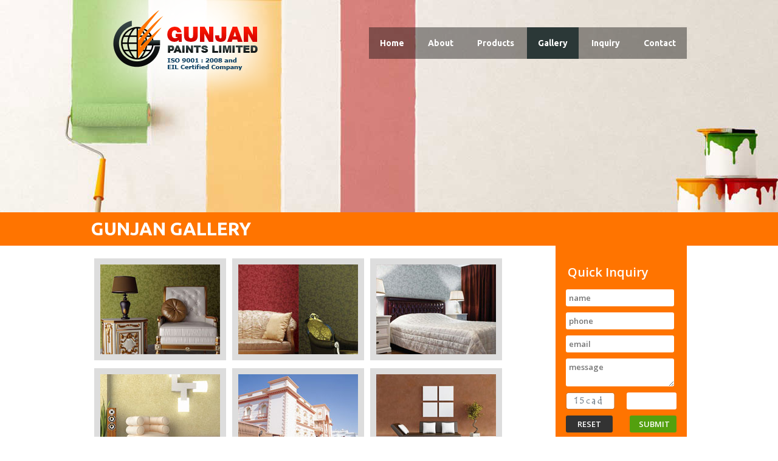

--- FILE ---
content_type: text/html
request_url: https://gunjanpaints.com/gallery.html
body_size: 10662
content:
<!DOCTYPE html PUBLIC "-//W3C//DTD XHTML 1.0 Transitional//EN" "http://www.w3.org/TR/xhtml1/DTD/xhtml1-transitional.dtd">
<html xmlns="http://www.w3.org/1999/xhtml">
<head>
<meta http-equiv="Content-Type" content="text/html; charset=utf-8" />
<title>Gunjan Paints</title>
<link rel="shortcut icon" type="image/x-icon" href="favicon.ico">
<link rel="stylesheet" type="text/css" href="css/style.css" />
<link rel="stylesheet" href="css/jquery.steps.css">
<link rel="stylesheet" type="text/css" href="css/hover.css" />
<link href='https://fonts.googleapis.com/css?family=Ubuntu:400,300,300italic,400italic,500italic,500,700,700italic' rel='stylesheet' type='text/css'>
<link href='https://fonts.googleapis.com/css?family=Open+Sans:400,800italic,800,700italic,700,600italic,600,400italic,300italic,300' rel='stylesheet' type='text/css'>

<link href="css/prettyPhoto.css" rel="stylesheet" type="text/css" /><!--Image Gallery Zoom-->
<link href="css/skin.css" rel="stylesheet" type="text/css" /><!--Image Gallery -->
</head>
<body>
	<div class="banner-section row">
    	<div class="container">
        	<div class="header-container">
            	<div class="logo-wrapper">
                	<a href="index.html"><img src="images/logo.png" /></a>
                </div>
                <div class="nav-wrapper">
                	<ul>
                    	<li><a href="index.html">Home</a></li>
                        <li><a href="about.html">About</a></li>
                        <li><a href="products.html">Products</a>
                        	<div class="sub-menu">
                        		<ul>
									<li><a href="paints.html">Paints</a></li>
									<li><a href="polymer.html">Polymers</a></li>
									<li><a href="industrial-chemicals.html">Industrial Chemicals</a></li>
								</ul>
                        	</div>
                        </li>
						<li><a class="active" href="gallery.html">Gallery</a></li>
                        <li><a href="request-a-quote.html">Inquiry</a></li>
                        <li><a href="contact.html">Contact</a></li>
                    </ul>
                </div>
            </div>
            
    	</div>
	</div>
    <div class="page-title row">
    	<div class="container">
        	<h4>Gunjan Gallery</h4>
        </div>
    </div>
    <div class="about-section row">
    	<div class="container">
        	<div class="about-container"><br />
				
				<div id="image_gallery" class="Production">
                    <ul class="jcarousel-skin-tango-01 gallery">
                        <li><a href="images/gallery/1.jpg" rel="prettyPhoto[gallery1]"><img src="images/gallery/01.jpg" alt="" /></a></li>
                        <li><a href="images/gallery/2.jpg" rel="prettyPhoto[gallery1]"><img src="images/gallery/02.jpg" alt="" /></a></li>
                        <li><a href="images/gallery/3.jpg" rel="prettyPhoto[gallery1]"><img src="images/gallery/03.jpg" alt="" /></a></li>
                        <br />
                        <li><a href="images/gallery/4.jpg" rel="prettyPhoto[gallery1]"><img src="images/gallery/04.jpg" alt="" /></a></li>
						<li><a href="images/gallery/5.jpg" rel="prettyPhoto[gallery1]"><img src="images/gallery/05.jpg" alt="" /></a></li>
						<li><a href="images/gallery/6.jpg" rel="prettyPhoto[gallery1]"><img src="images/gallery/06.jpg" alt="" /></a></li>
                        <br />
						
                        <li><a href="images/gallery/7.jpg" rel="prettyPhoto[gallery1]"><img src="images/gallery/07.jpg" alt="" /></a></li>
						<li><a href="images/gallery/8.jpg" rel="prettyPhoto[gallery1]"><img src="images/gallery/08.jpg" alt="" /></a></li>
						<li><a href="images/gallery/9.jpg" rel="prettyPhoto[gallery1]"><img src="images/gallery/09.jpg" alt="" /></a></li>
                        <br />
						
                        <li><a href="images/gallery/10.jpg" rel="prettyPhoto[gallery1]"><img src="images/gallery/010.jpg" alt="" /></a></li>
						<li><a href="images/gallery/11.jpg" rel="prettyPhoto[gallery1]"><img src="images/gallery/011.jpg" alt="" /></a></li>
						<li><a href="images/gallery/12.jpg" rel="prettyPhoto[gallery1]"><img src="images/gallery/012.jpg" alt="" /></a></li>
                        <br />
						
                        <li><a href="images/gallery/13.jpg" rel="prettyPhoto[gallery1]"><img src="images/gallery/013.jpg" alt="" /></a></li>
						<li><a href="images/gallery/14.jpg" rel="prettyPhoto[gallery1]"><img src="images/gallery/014.jpg" alt="" /></a></li>
						<li><a href="images/gallery/15.jpg" rel="prettyPhoto[gallery1]"><img src="images/gallery/015.jpg" alt="" /></a></li>
                        <br />
						
                        <li><a href="images/gallery/16.jpg" rel="prettyPhoto[gallery1]"><img src="images/gallery/016.jpg" alt="" /></a></li>
						<li><a href="images/gallery/17.jpg" rel="prettyPhoto[gallery1]"><img src="images/gallery/017.jpg" alt="" /></a></li>
						<li><a href="images/gallery/18.jpg" rel="prettyPhoto[gallery1]"><img src="images/gallery/018.jpg" alt="" /></a></li>
                        <br />
						
                        <li><a href="images/gallery/19.jpg" rel="prettyPhoto[gallery1]"><img src="images/gallery/019.jpg" alt="" /></a></li>
						<li><a href="images/gallery/20.jpg" rel="prettyPhoto[gallery1]"><img src="images/gallery/020.jpg" alt="" /></a></li>
						<li><a href="images/gallery/21.jpg" rel="prettyPhoto[gallery1]"><img src="images/gallery/021.jpg" alt="" /></a></li>
                        <br />
						
                        <li><a href="images/gallery/22.jpg" rel="prettyPhoto[gallery1]"><img src="images/gallery/022.jpg" alt="" /></a></li>
						<li><a href="images/gallery/23.jpg" rel="prettyPhoto[gallery1]"><img src="images/gallery/023.jpg" alt="" /></a></li>
						<li><a href="images/gallery/24.jpg" rel="prettyPhoto[gallery1]"><img src="images/gallery/024.jpg" alt="" /></a></li>
                        <br />
						
                        <li><a href="images/gallery/25.jpg" rel="prettyPhoto[gallery1]"><img src="images/gallery/025.jpg" alt="" /></a></li>
						<li><a href="images/gallery/26.jpg" rel="prettyPhoto[gallery1]"><img src="images/gallery/026.jpg" alt="" /></a></li>
						<li><a href="images/gallery/27.jpg" rel="prettyPhoto[gallery1]"><img src="images/gallery/027.jpg" alt="" /></a></li>
                        <br />
						
                        <li><a href="images/gallery/28.jpg" rel="prettyPhoto[gallery1]"><img src="images/gallery/028.jpg" alt="" /></a></li>
						<li><a href="images/gallery/29.jpg" rel="prettyPhoto[gallery1]"><img src="images/gallery/029.jpg" alt="" /></a></li>
						<li><a href="images/gallery/30.jpg" rel="prettyPhoto[gallery1]"><img src="images/gallery/030.jpg" alt="" /></a></li>
                        <br />
						
                        <li><a href="images/gallery/31.jpg" rel="prettyPhoto[gallery1]"><img src="images/gallery/031.jpg" alt="" /></a></li>
						<li><a href="images/gallery/32.jpg" rel="prettyPhoto[gallery1]"><img src="images/gallery/032.jpg" alt="" /></a></li>
						<li><a href="images/gallery/33.jpg" rel="prettyPhoto[gallery1]"><img src="images/gallery/033.jpg" alt="" /></a></li>
                        <br />
						
                        <li><a href="images/gallery/34.jpg" rel="prettyPhoto[gallery1]"><img src="images/gallery/034.jpg" alt="" /></a></li>
						<li><a href="images/gallery/35.jpg" rel="prettyPhoto[gallery1]"><img src="images/gallery/035.jpg" alt="" /></a></li>
						<li><a href="images/gallery/36.jpg" rel="prettyPhoto[gallery1]"><img src="images/gallery/036.jpg" alt="" /></a></li>
                        <br />
						
                        <li><a href="images/gallery/37.jpg" rel="prettyPhoto[gallery1]"><img src="images/gallery/037.jpg" alt="" /></a></li>
						<li><a href="images/gallery/38.jpg" rel="prettyPhoto[gallery1]"><img src="images/gallery/038.jpg" alt="" /></a></li>
                    </ul>
                </div>
				
           	</div>
            <div class="inner-right-panel">
            	<div class="quick-contact-form about-width">
            	
                	<h4>Quick Inquiry</h4>
                	<form action="#" name="quick-contact">
                		<input type="text" name="name" placeholder="name" />
                    	<input type="text" name="phone" placeholder="phone" />
                    	<input type="email" name="email" placeholder="email" />
                    	<textarea name="message" placeholder="message"></textarea>
                    	<img src="images/captcha-image.png" /><input class="captcha-box" type="text" name="captcha" />
                    	<input class="button-wrap green" type="reset" value="RESET" /><input class="button-wrap red" type="submit" value="SUBMIT" />                	</form>
                </div>
                <div class="inner-product-panel">
                	<h3>Our Products</h3>
                	<ul>
									<li><a href="paints.html">Paints</a></li>
									<li><a href="polymer.html">Polymers</a></li>
									<li><a href="industrial-chemicals.html">Industrial Chemicals</a></li>
								</ul>
               	</div>
           </div> 
      	</div>
    </div>
    <div class="main-footer row">
    	<div class="container">
        	<div class="copy-right">
            	<p>Copyright &copy; 2016 | Gunjan Paints Limited, All rights reserved.</p>
            </div>
            <div class="social-container">
            	<div class="mail-wrap">
                	<a href="mailto:gunjan@gunjanpaints.com"><img src="images/email-icon.png" /></a>
                    <span><a href="mailto:gunjan@gunjanpaints.com">gunjan@gunjanpaints.com</a></span> 
                </div>
                
               <div class="social-wrapper">
               		<a class="#"><img src="images/twitter-icon.png" /></a>
                    <a class="#"><img src="images/fb-icon.png" /></a>
                    <a class="#"><img src="images/pin-icon.png" /></a>
                    <a class="#"><img src="images/linkdin-icon.png" /></a>
                    <a class="#"><img src="images/gplus-icon.png" /></a>
               </div>
            </div>
        </div>
    </div>
	

<script src="js/jquery.min.js" type="text/javascript"></script>
	
<!-- LightBox -->
<script src="js/jquery.prettyPhoto.js" type="text/javascript"></script>
<script src="js/video_lightbox.js" type="text/javascript"></script>
<!-- LightBox -->

<!--Image Gallery -->
<script src="js/jquery.jcarousel.pack.js" type="text/javascript"></script>
<script src="js/all_slider.js" type="text/javascript"></script>
<!--Image Gallery -->

 </body>
</html>

--- FILE ---
content_type: text/css
request_url: https://gunjanpaints.com/css/style.css
body_size: 10566
content:
@charset "utf-8";
*, html, body { outline:0 none;}
* { margin:0; padding:0;}

.row { width:100%; float:left; box-sizing:border-box;}

body {  font-family:'Ubuntu'; font-size:14px; color:#444;}

p { font-family:'Ubuntu'; font-size:14px; line-height:22px; color:#444; }
.clear { clear:both;}

a { color:#bd0401; text-decoration:none;}
a:hover { color:#2b3736; text-decoration:underline;}

.iframe { margin:15px 0;}
img { border:0 none;}

hr {border-bottom-style:dashed; color:#eee; margin-top:10px;}
strong { font-size:16px; }

.List { list-style:none; margin:10px 10px 25px 10px; display:block;}
.List li { background:url(../images/bullet.gif) no-repeat left top; padding:0 0 0 20px; margin:10px 0; line-height:20px; list-style:none; color:#003e4e;}
.List li a { color:#0090b5;}
.List li a:hover { color:#00718e;}

.container { width:980px; margin:0 auto; }

.main-banner-section { font-family:'Ubuntu'; }

.banner-section { background:url(../images/about_banner.jpg) no-repeat; font-family:'Ubuntu'; height:350px; }
.banner-section-cons-chem { background:url(../images/construction-chemical-bg.jpg) no-repeat; font-family:'Ubuntu'; background-size:cover; height:350px; }
.banner-section-about { background:url(../images/about_banner.jpg) no-repeat; font-family:'Ubuntu'; height:350px; }
.Product-banner { background:url(../images/product_banner.jpg) no-repeat center top; font-family:'Ubuntu'; height:350px; }
.Contact-banner { background:url(../images/contact_banner.jpg) no-repeat center top; font-family:'Ubuntu'; height:350px; }
.banner-section-quote { background:url(../images/request-a-quote-banner.jpg) no-repeat center top; font-family:'Ubuntu'; height:350px; }

.logo-wrapper { position:absolute; z-index:9999; }

.nav-wrapper { background: rgba(0, 0, 0, 0.4) none repeat scroll 0 0; float: right; margin-top: 45px; position: relative; z-index:999; }
.nav-wrapper ul { }
.nav-wrapper ul li { list-style:none; display:inline-block; padding:0px 0; position:relative; }
.nav-wrapper ul li a { text-decoration:none; font-size:14px; font-weight:bold; color:#fff; padding:18px 18px; display:block; white-space:nowrap;}
.nav-wrapper ul li a:hover { background:#2b3837; }
.nav-wrapper ul li:hover .sub-menu { display:block; }
.sub-menu { background:rgba(0,0,0,0.5); display:none; position:absolute; top:48px; left:0; }
.sub-menu-2 { background:rgba(0,0,0,0.5); display:none; position:absolute; top:0; left:105px; width:300px; }
.sub-menu ul li{ width:100%; position:relative; }
.sub-menu ul li:hover .sub-menu-2 { display:block; }

.sub-menu2 ul li{ width:500px; }
.sub-menu ul li a{ font-weight:normal; }
.active { background:#2b3837; }
.banner-padding { padding-bottom:250px; }

.sub-img { float:left; padding:250px 0 135px 0; }

.product-section { background:#ff7400; font-family: 'Arial Rounded MT Bold', 'Helvetica Rounded', Arial, sans-serif; }

.left-panel { float:left; width:240px; background:#222222; margin:40px 0; border:5px solid #fff; border-radius:10px; }
.left-panel h3{ color:#fff; font-size:24px; text-transform:uppercase; padding:25px 34px; }
.left-panel ul { list-style:none; }
.left-panel ul li{ border-top:2px solid #555555; padding:10px 0; }
.active-link { background:#333333; } 
.left-panel ul li:last-child { border-bottom:2px solid #555555; }
.left-panel ul li:before { content:url(../images/left-panel-bullets.png); padding:0 15px; }
.left-panel ul li a{ text-decoration:none; color:#fff; padding:10px 50px 0 0; padding-bottom:10px !important; font-size:14px; }
.left-panel ul li a:hover { color:#ff7400;}
.left-panel p { color:#fff; font-size:14px; padding:11px 20px; font-family: 'Arial Rounded MT Bold', 'Helvetica Rounded', Arial, sans-serif; line-height:20px; }
.left-panel-link{ text-decoration:none; font-size:20px; color:#ff7400; padding:0px 0px 27px 20px; display:inline-block; }

.right-panel { float:right; margin-top:40px; width:718px; }
.product_container { border:5px solid #fff; border-radius:10px; float:left; position:relative; margin-bottom:25px; }

.product_wrapper { float:left; }
.product_wrapper a { display:inline-block; }
.product_wrapper a:hover { background:rgba(0,0,0,0.3); }

.border-right { border-right:4px solid #fff; }

.image-overlay { position:absolute; left:257px; }
.about-wrapper { float:left; width:78%; margin:30px 0; }
.about-wrapper h4 { font-family:'Ubuntu', sans-serif; font-size:30px; color:#ea4e39; text-transform:uppercase; padding-bottom:25px; }
.about-wrapper p{ font-size:14px; color:#666666; padding-bottom:25px; }
.about-wrapper img { padding-right:15px; }

.quick-contact-form { float:right; width:22%; background:#ff7400; }
.quick-contact-form h4 { font-family:'Open Sans',sans-serif; font-size:20px; font-weight:600; color:#fff; padding:30px 0 0 20px; }
.quick-contact-form form { margin:15px 17px 25px 17px; }
.quick-contact-form input { width:173px; margin-bottom:10px; font-family:'Open Sans',sans-serif; padding:5px 0 5px 5px; font-size:13px; font-weight:600; border:0 none; border-radius:3px; }
.quick-contact-form textarea { width:173px; font-family:'Open Sans',sans-serif; padding:5px 0 5px 5px; margin-bottom:10px; font-size:13px; font-weight:600; border:0 none; border-radius:3px; }
.quick-contact-form img { float:left; }
.captcha-box { width:77px !important; float:right; }

.button-wrap { width:77px !important; float:left; padding:5px 15px !important; box-sizing:border-box; color:#fff; margin-bottom:15px; cursor:pointer; }

.green { background:#333333; margin-top:10px; }
.red { background:#53a00e; float:right; }

.main-footer { background:#0a648e; }

.copy-right { float: left; margin-top: 50px; width: 42%; }
.copy-right p { font-size:14px; color:#fff; font-weight:600; }

.social-container { float:right; width:50%; background:#fff; border-radius:7px; margin:25px 0; }
.mail-wrap { float:left; padding:15px; }
.mail-wrap a img { float:left; }
.mail-wrap span { font-family:'Open Sans',sans-serif; font-size:16px; font-weight:600; padding:7px 15px; display:inline-block; }

.social-wrapper { padding:15px; }
.social-wrapper a { float:left; cursor:pointer;}

.about-content span { padding:10px; }
.about-container { width:70%; float:left; }
.about-container h3 { font-family:'Ubuntu',Sans-serif; font-size:20px; font-weight:600; background:#0a648e ; color:#fff; padding:10px; margin-top:15px; width:auto; border-radius:5px; }
.about-container span img{ padding:0 10px; }
.about-container p { padding:10px 0; text-align: justify; }
.about-width { width:110%; } 
.inner-left-panel { width:70%; float:left; }

.request-quote-content { margin-top:40px; }
.request-quote-content h2{ background:#0a648e; color:#fff; padding:10px; border-radius:10px; border:4px solid #fff; font-family: 'Arial Rounded MT Bold', 'Helvetica Rounded', Arial, sans-serif; }

.request-quote-form { margin:40px 0 0 0; }
.request-quote-form input { width:300px; padding:5px; font-family:'Open Sans',sans-serif; font-weight:600; font-size:14px; border:2px solid #555555; margin:0 20px 10px 0; border-radius:5px; color:#555555; }
.request-quote-form input:focus { border:2px solid #0a648e; }
.request-quote-form input:hover { border:2px solid #0a648e; }
.request-quote-form textarea:focus { border:2px solid #0a648e; }
.request-quote-form textarea:hover { border:2px solid #0a648e; }
.request-quote-form textarea { width:300px; padding:5px; font-family:'Open Sans',sans-serif; font-weight:600; font-size:14px; border:2px solid #555555; margin:0 20px 10px 0; border-radius:5px; color:#555555; }
.page-title { background:#ff7400; }
.page-title h4 { font-family:'Ubuntu', sans-serif; font-size:30px; color:#fff; text-transform:uppercase; padding:10px 0; }
.inner-right-panel { float:right; width:20%; }
.inner-product-panel { float:right; width:220px; background:#222222; margin:40px 0; font-family: 'Arial Rounded MT Bold', 'Helvetica Rounded', Arial, sans-serif; border-radius:10px; }
.inner-product-panel h3{ color:#fff; font-size:20px; text-transform:uppercase; padding:15px 20px; font-family: 'Arial Rounded MT Bold', 'Helvetica Rounded', Arial, sans-serif; background:#0a648e; border-radius:10px 10px 0 0;}
.inner-product-panel ul { list-style:none; }
.inner-product-panel ul li{ border-top:2px solid #555555; padding:10px 0; }
.active-link { background:#333333; } 
/*.inner-product-panel ul li:last-child { border-bottom:2px solid #555555; }*/
.inner-product-panel ul li:before { content:url(../images/left-panel-bullets.png); padding:0 15px; }
.inner-product-panel ul li a{ text-decoration:none; color:#fff; padding:10px 30px 0 0; padding-bottom:10px !important; font-size:14px; }
.inner-product-panel ul li a:hover { color:#ff7400;}
.left-panel-link{ text-decoration:none; font-size:20px; color:#ff7400; padding:0px 0px 27px 20px; display:inline-block; }

.product-wrapper { margin-top:40px; }
.product-wrapper a { text-decoration:none; background:#726f6c; text-align:center; color:#fff; padding:40px 20px; display:inline-block; font-family:'Open Sans',sans-serif; margin:25px 25px; border-radius:5px; border:2px solid #222; width:200px; float:left; }
.product-wrapper a:hover span img { padding-right:5px; transition:0.3s ease; }
.product-wrapper a span img { padding-top:10px; }
.Table { margin-top:40px; font-family: 'Open Sans', Arial, sans-serif; font-weight:600; }
.Table a {color:#36ac46; text-decoration:underline;}

.extrapad { padding-bottom:60px !important; }

.category-wrapper { margin:30px 0; }
.category-wrapper a{ float:none; background:#f5f5f5; border:2px solid #ddd; color:#0a648e; font-size:18px; box-sizing:border-box; width:300px; padding:10px !important; display:inline-block; margin:10px 10px; }
.category-wrapper a img { padding-top:10px; }
.category-wrapper a:hover { background:#fff; }

.office-address { width:300px; float:left; margin:10px 40px 10px 0; display:block; }

.no-float { width:45% !important; }

.Product-Links h2 { font-weight:normal; color:#0a648e; font-size:18px;}
.Product-Links ul { margin:10px 0 15px 0; float:left;}
.Product-Links ul li { margin-right:2%; background:url(../images/bullet.gif) no-repeat left 8px; padding:0 0 0 1.5%; list-style:none; float:left; white-space:nowrap;}
.Product-Links ul li a { display:inline-block; color:#333; padding:10px 10px 10px 0; font-size:12px;}

/*--- Dr. deth ----*/
.image_section .product_container, .star_section .product_container {display: flex;}
.image_section .product_container .product_wrapper {flex: 0 0 50%;max-width: 50%;padding: 0 6px;}
.star_section .product_container .product_wrapper {flex: 0 0 100%;max-width: 100%;}
.star_section .product_container .product_wrapper img {max-width: 100%;}
.download-pdf {text-align: center;margin: 3rem 0;}

--- FILE ---
content_type: text/css
request_url: https://gunjanpaints.com/css/jquery.steps.css
body_size: 8064
content:
.wizard, .tabcontrol{ display: block; width: 100%; overflow: hidden;}
.wizard a, .tabcontrol a { outline: 0;}
.wizard ul, .tabcontrol ul { list-style: none !important; padding: 0; margin: 0;}
.wizard ul li { text-align:center; z-index:4; position:relative;}
.wizard ul li a { color:#777; font-size:18px; text-align:center; z-index:4; position:relative; text-transform:uppercase;}

.wizard ul li:first-child:before {max-width:51%; left: 50%;}
.wizard ul li:last-child:before {max-width:51%; width:51%;}
.wizard ul li:before {display:block; content:""; width:100%; height:1px; font-size:0; overflow:hidden; border-top:4px solid #CED1D6; position:relative; top:30px; z-index:1;}

.wizard ul > li, .tabcontrol ul > li { display: block; padding: 0;}

/* Accessibility */
.wizard > .steps .current-info, .tabcontrol > .steps .current-info { position: absolute; left: -999em; }
.wizard > .content > .title, .tabcontrol > .content > .title { position: absolute; left: -999em;}

/* Wizard*/
.wizard > .steps { position: relative; display: block; width: 100%;}
.wizard > .steps .number { font-size:18px; background:#fff; border:4px solid #CED1D6; border-radius:100%; width:35px; height:30px; padding-top:5px; text-align:center; display:block; margin:5px auto;}
.wizard > .steps > ul > li { width:33%;}
.wizard > .steps > ul > li, .wizard > .actions > ul > li { float: left;}
.wizard.vertical > .steps > ul > li { float: none; width: 100%; }

.wizard > .steps a,
.wizard > .steps a:hover,
.wizard > .steps a:active
{ display: block; width: auto; /*margin: 0 0.5em 0.5em; padding: 1em 1em;*/ text-decoration: none;}

.wizard > .steps .disabled a,
.wizard > .steps .disabled a:hover,
.wizard > .steps .disabled a:active
{ background: #eee; color: #222; cursor: default; border:5px solid #fab233; }

.wizard > .steps a:hover, .wizard > .steps a:hover .number,
.wizard > .steps a:active{  color:#222; cursor: pointer; border-color:#fab233; }

.wizard > .steps .current span.number { border:4px solid #fab233; font-weight:bold; color:#222; }

.wizard > .steps .current a,
.wizard > .steps .current a:hover,
.wizard > .steps .current a:active
{  color:#222; cursor: default; }

/*.wizard > .steps .done a,
.wizard > .steps .done a:hover,
.wizard > .steps .done a:active
{ background: #9dc8e2; color: #fff;}*/

/*.wizard > .steps .error a,
.wizard > .steps .error a:hover,
.wizard > .steps .error a:active
{ background: #ff3111; color: #fff;}*/

.wizard > .content { display: block; clear:both; min-height:22em; position: relative; width: auto; -webkit-border-radius: 5px; -moz-border-radius: 5px; border-radius: 5px; margin:10px;}
.wizard > .content > .body { float: left; position: absolute; width:100%; height:100%; padding:0; }
.wizard > .content > .body ul { list-style: disc !important; }
.wizard > .content > .body ul > li { display: list-item;}
.wizard > .content > .body > iframe { border: 0 none; width: 100%; height: 100%;}
/*.wizard > .content > .body input { display: block; border: 1px solid #ccc; }*/
.wizard > .content > .body input[type="checkbox"] { display: inline-block; }
.wizard > .content > .body input.error { background: rgb(251, 227, 228); border: 1px solid #fbc2c4; color: #8a1f11;}
.wizard > .content > .body label { display: inline-block; margin-bottom: 0.5em;}
.wizard > .content > .body label.error { color: #8a1f11; display: inline-block; margin-left: 1.5em;}
.wizard > .actions { position: relative; display:none; text-align: right; width: 100%; }

.wizard.vertical > .actions { display: inline; float: right; margin: 0 2.5%; width: 95%; }
.wizard > .actions > ul { display: inline-block; text-align: right; }
.wizard > .actions > ul > li { margin: 0 0.5em; }
.wizard.vertical > .actions > ul > li { margin: 0 0 0 1em; }

.wizard > .actions a,
.wizard > .actions a:hover,
.wizard > .actions a:active { background: #2184be; color: #fff; display: block; padding: 0.5em 1em; text-decoration: none;
 -webkit-border-radius: 5px; -moz-border-radius: 5px; border-radius: 5px; }

.wizard > .actions .disabled a,
.wizard > .actions .disabled a:hover,
.wizard > .actions .disabled a:active { background: #eee; color: #aaa; }

.wizard > .loading {}
.wizard > .loading .spinner {}


/* Tabcontrol */
.tabcontrol > .steps { position: relative; display: block; width: 100%; }
.tabcontrol > .steps > ul { position: relative; margin: 6px 0 0 0; top: 1px; z-index: 1; }
.tabcontrol > .steps > ul > li { float: left; margin: 5px 2px 0 0; padding: 1px;
-webkit-border-top-left-radius: 5px; -webkit-border-top-right-radius: 5px; -moz-border-radius-topleft: 5px; -moz-border-radius-topright: 5px; border-top-left-radius: 5px; border-top-right-radius: 5px; }
.tabcontrol > .steps > ul > li:hover { background: #edecec; border: 1px solid #bbb; padding: 0; }
.tabcontrol > .steps > ul > li.current { background: #fff; border: 1px solid #bbb; border-bottom: 0 none; padding: 0 0 1px 0; margin-top: 0; }
.tabcontrol > .steps > ul > li > a { color: #5f5f5f; display: inline-block; border: 0 none; margin: 0; padding: 10px 30px; text-decoration: none; }
.tabcontrol > .steps > ul > li > a:hover { text-decoration: none; }
.tabcontrol > .steps > ul > li.current > a { padding: 15px 30px 10px 30px; }

.tabcontrol > .content { position: relative; display: inline-block; width: 100%; height: 35em; overflow: hidden; border-top: 1px solid #bbb; padding-top: 20px; }
.tabcontrol > .content > .body { float: left; position: absolute; width: 95%; height: 95%; padding: 2.5%; }
.tabcontrol > .content > .body ul { list-style: disc !important; }
.tabcontrol > .content > .body ul > li { display: list-item; }


/*---------------*/
.Basic {}
.Sections { width:100%; }
.Section { width:33.3%; float:left;}
.Section h3 { width:90%; font-size:16px; font-weight:normal; margin:0 0 5px 0; padding:0; color:#5e91b0;}
.Section p.Search { background:#fff url(../images/search.png) no-repeat right center; width:81%; height:15px; padding:1% 2% 2%; border:1px solid #ccc; border-radius:5px; margin:0 0 5px 0;}
.Section p.Search input { background:none; width:90%; height:20px; border:0 none; color:#444; font-size:12px;}

.Section div.Categories { width:80%; height:125px; overflow:auto; padding:2.5%;}
.Section div.Categories p { margin:0; padding:0;}
.Section div.Categories input { margin:0 5px 0 0;}
.Section div.Categories label { color:#444; font-size:12px; line-height:16px;}

/*Selection*/
.Selection { width:100%; margin:20px auto;}
.Select { width:20%; float:left;}
.Select label, .TextArea label, .Link label, .Designer label { width:100%; color:#444; font-size:14px; line-height:16px;}
.Select select { width:80%; color:#444; font-size:13px; height:25px; float:left; }
.Select select option { color:#444; font-size:13px; padding:5px;}

a.Plus { background:url(../images/plus.png) no-repeat left top; width:16px; height:16px; float:left; margin:4px 0 0 8px;}

.TextArea { width:100%; margin:15px auto;}
.TextArea textarea { width:98%;}

.Link { width:50%; float:left;}
.Link input { width:90%;}

.Designer { width:50%; float:left;}
.Designer select { width:90%; color:#444; font-size:13px; height:25px; float:left; }
.Designer select option { color:#444; font-size:13px; padding:5px;}


.Table { margin:20px 0 25px 0; width:auto;}
.Table table { border-collapse:collapse; box-shadow:0 0 5px #ccc; margin: 25px 0; }
.Table tr { background:#FFFFFF; margin:10px 0 0 0; }
.Table tr.sec { background:#f5f5f5;}
.Table tr.title { background:#0a648e; color:#fff; font-weight:bold;}
.Table tr.title h2 { margin:0; padding:0;}
.Table tr.title-blue {background:#0084d7; color:#fff; font-weight:bold; font-size:15px; }
.Table tr.title-green {background:#ff7400; color:#333; font-weight:bold; font-size:15px; }
.Table td { padding:5px 12px; border-top:1px solid #ddd; border-bottom:1px solid #ddd; border-left:1px dashed #ccc; border-right:1px dashed #ccc; margin:10px 0 0 0;}
.Table td img { border:1px solid #eee; border-radius:5px; margin:0 0 0px 0;}
.Table td strong { color:#36ac46;}
.Table td h3 { color:#006d98; padding-bottom:5px;}
.Table td p { color:#CC3300; font-weight:bold; }
.Table td.sec { background:#ddd; color:#333333}
.Table td sup { font-size:8px;}







--- FILE ---
content_type: text/css
request_url: https://gunjanpaints.com/css/skin.css
body_size: 5131
content:
.Web-Production { background:#234493 url(../images/products-bg.jpg) repeat-x; width:100%; padding:15px 0;}
.Web-Production h2 { color:#FFFFFF; font-weight:normal; margin:0 0 30px 0; }

.Production { width:auto; float:left; margin:0px 0 20px 0;}
.Production li { float:left; margin:5px; list-style:none;}
.Production li h3 { font-size:16px; font-weight:normal; color:#FFFFFF; line-height:26px;}
.Production li h3 a { font-size:16px; font-weight:normal; color:#FFFFFF; line-height:26px;}
.Production li img { width:197px; height:148px; border:10px solid #ddd;}

.Production li p { color:#fff; margin:10px 0; font-size:12px; float:left;}
.Production li a { font-size:12px; text-decoration:underline;}

#mycarousel{ list-style:none; } 
#mycarousel img{ /* border:0px;**/ }

#mycarousel_nw{ list-style: none; }
#mycarousel_nw img{ /* border:0px;**/ }


.jcarousel-container { position: relative; }
.jcarousel-clip { z-index:2; padding:0; margin:0; overflow:hidden; position:relative; }
.jcarousel-list { z-index:1; overflow:hidden; position:relative; top:0; left:0; margin:0; padding:0; }
.jcarousel-list li,
.jcarousel-item { float:left; list-style:none;}

.jcarousel-next { z-index:10; display:none; }
.jcarousel-prev { z-index:15; display:none; }

/*****************************************/
/************** Slider 01 ****************/
/*****************************************/
.jcarousel-skin-tango-01 .jcarousel-container { /*-moz-border-radius: 10px;*/ }
.jcarousel-skin-tango-01 .jcarousel-container-horizontal { width:960px; margin:0; padding:0; }
.jcarousel-skin-tango-01 .jcarousel-clip-horizontal { width:960px; margin:0 auto; }
.jcarousel-skin-tango-01 .jcarousel-item { width:230px; margin:0 12px 0 0; display:inline; }
.jcarousel-skin-tango-01 .jcarousel-item-horizontal { /*margin-right: 10px;*/ }
.jcarousel-skin-tango-01 .jcarousel-item-placeholder { background:#000; color: #000; }

.jcarousel-skin-tango-01 .jcarousel-next-horizontal { position:absolute; top:-45px; right:0; width:23px; height:23px; cursor:pointer; background:url(../images/arrow_r.png) no-repeat 50% 55%;}
.jcarousel-skin-tango-01 .jcarousel-next-horizontal:hover { background-position:50% 55%; background-color:#06246c; }
.jcarousel-skin-tango-01 .jcarousel-next-horizontal:active { background-position:50% 55%; }
.jcarousel-skin-tango-01 .jcarousel-next-disabled-horizontal,
.jcarousel-skin-tango-01 .jcarousel-next-disabled-horizontal:hover,
.jcarousel-skin-tango-01 .jcarousel-next-disabled-horizontal:active { cursor: default; background-position:50% 55%; }

.jcarousel-skin-tango-01 .jcarousel-prev-horizontal { position:absolute; top:-45px; right:30px; width:23px; height:23px; cursor:pointer; background:url(../images/arrow_l.png) no-repeat 50% 55%; }
.jcarousel-skin-tango-01 .jcarousel-prev-horizontal:hover { background-position:50% 55%; background-color:#06246c; }
.jcarousel-skin-tango-01 .jcarousel-prev-horizontal:active { background-position:50% 55%; }
.jcarousel-skin-tango-01 .jcarousel-prev-disabled-horizontal,
.jcarousel-skin-tango-01 .jcarousel-prev-disabled-horizontal:hover,
.jcarousel-skin-tango-01 .jcarousel-prev-disabled-horizontal:active { cursor:default; background-position:50% 55%; /*opacity:0;*/ }


/*****************************************/
/************** Slider Upcoming Kitchen ****************/
/*****************************************/
.jcarousel-skin-tango-02 .jcarousel-container { /*-moz-border-radius: 10px;*/ line-height:18px; }
.jcarousel-skin-tango-02 .jcarousel-container-horizontal { width:630px; margin:0; padding:0; }
.jcarousel-skin-tango-02 .jcarousel-clip-horizontal { width:630px; height:210px; margin:0 auto; }
.jcarousel-skin-tango-02 .jcarousel-item { width:204px; height:210px; margin:0 10px 0 0; display:inline; }
.jcarousel-skin-tango-02 .jcarousel-item-horizontal { /*margin-right: 10px;*/ }
.jcarousel-skin-tango-02 .jcarousel-item-placeholder { background:#000; color: #000; }

.jcarousel-skin-tango-02 .jcarousel-next-horizontal { position:absolute; top:-35px; right:0; width:23px; height:23px; cursor:pointer; background:#fff url(../images/arrow_r.png) no-repeat 50% 55%; border:1px solid #ccc; }
.jcarousel-skin-tango-02 .jcarousel-next-horizontal:hover { background-position:50% 55%; background-color:#333; }
.jcarousel-skin-tango-02 .jcarousel-next-horizontal:active { background-position:50% 55%; }
.jcarousel-skin-tango-02 .jcarousel-next-disabled-horizontal,
.jcarousel-skin-tango-02 .jcarousel-next-disabled-horizontal:hover,
.jcarousel-skin-tango-02 .jcarousel-next-disabled-horizontal:active { cursor: default; background-position:50% 55%; }

.jcarousel-skin-tango-02 .jcarousel-prev-horizontal { position:absolute; top:-35px; right:30px; width:23px; height:23px; cursor:pointer; background:#fff url(../images/arrow_l.png) no-repeat 50% 55%; border:1px solid #ccc; }
.jcarousel-skin-tango-02 .jcarousel-prev-horizontal:hover { background-position:50% 55%; background-color:#333; }
.jcarousel-skin-tango-02 .jcarousel-prev-horizontal:active { background-position:50% 55%; }
.jcarousel-skin-tango-02 .jcarousel-prev-disabled-horizontal,
.jcarousel-skin-tango-02 .jcarousel-prev-disabled-horizontal:hover,
.jcarousel-skin-tango-02 .jcarousel-prev-disabled-horizontal:active { cursor:default; background-position:50% 55%; }




--- FILE ---
content_type: application/javascript
request_url: https://gunjanpaints.com/js/all_slider.js
body_size: 581
content:
//************** Slider 01 **********//
function mycarousel_initCallback(carousel)
{
    // Disable autoscrolling if the user clicks the prev or next button.
    carousel.buttonNext.bind('click', function() {
        carousel.startAuto(0);
    });

    carousel.buttonPrev.bind('click', function() {
        carousel.startAuto(0);
    });

    // Pause autoscrolling if the user moves with the cursor over the clip.
    carousel.clip.hover(function() {
        carousel.stopAuto();
    }, function() {
        carousel.startAuto();
    });
};


//************** Slider 01 **********//
jQuery(document).ready(function() {
    jQuery('#mycarousel_01').jcarousel({
		scroll: 1,
        auto: 4,
        wrap: 'last',
        initCallback: mycarousel_initCallback
    });
});




--- FILE ---
content_type: application/javascript
request_url: https://gunjanpaints.com/js/jquery.jcarousel.pack.js
body_size: 8613
content:
/**
 * jCarousel - Riding carousels with jQuery
 *   http://sorgalla.com/jcarousel/
 *
 * Copyright (c) 2006 Jan Sorgalla (http://sorgalla.com)
 * Dual licensed under the MIT (MIT-LICENSE.txt)
 * and GPL (GPL-LICENSE.txt) licenses.
 *
 * Built on top of the jQuery library
 *   http://jquery.com
 *
 * Inspired by the "Carousel Component" by Bill Scott
 *   http://billwscott.com/carousel/
 */
eval(function(p,a,c,k,e,r){e=function(c){return(c<a?'':e(parseInt(c/a)))+((c=c%a)>35?String.fromCharCode(c+29):c.toString(36))};if(!''.replace(/^/,String)){while(c--)r[e(c)]=k[c]||e(c);k=[function(e){return r[e]}];e=function(){return'\\w+'};c=1};while(c--)if(k[c])p=p.replace(new RegExp('\\b'+e(c)+'\\b','g'),k[c]);return p}('(9($){$.1v.C=9(o){z 4.1b(9(){3p r(4,o)})};8 q={Z:F,25:1,21:1,u:7,1c:3,15:7,1K:\'2X\',2c:\'2Q\',1q:0,B:7,1j:7,1G:7,2F:7,2B:7,2z:7,2x:7,2v:7,2s:7,2p:7,1S:\'<P></P>\',1Q:\'<P></P>\',2m:\'2l\',2k:\'2l\',1O:7,1L:7};$.C=9(e,o){4.5=$.16({},q,o||{});4.Q=F;4.D=7;4.H=7;4.t=7;4.U=7;4.R=7;4.N=!4.5.Z?\'1H\':\'26\';4.E=!4.5.Z?\'24\':\'23\';8 a=\'\',1e=e.K.1e(\' \');1r(8 i=0;i<1e.I;i++){6(1e[i].2y(\'C-2w\')!=-1){$(e).1E(1e[i]);8 a=1e[i];1p}}6(e.2t==\'3o\'||e.2t==\'3n\'){4.t=$(e);4.D=4.t.19();6(4.D.1o(\'C-H\')){6(!4.D.19().1o(\'C-D\'))4.D=4.D.B(\'<P></P>\');4.D=4.D.19()}10 6(!4.D.1o(\'C-D\'))4.D=4.t.B(\'<P></P>\').19()}10{4.D=$(e);4.t=$(e).3h(\'>2o,>2n,P>2o,P>2n\')}6(a!=\'\'&&4.D.19()[0].K.2y(\'C-2w\')==-1)4.D.B(\'<P 3g=" \'+a+\'"></P>\');4.H=4.t.19();6(!4.H.I||!4.H.1o(\'C-H\'))4.H=4.t.B(\'<P></P>\').19();4.R=$(\'.C-11\',4.D);6(4.R.u()==0&&4.5.1Q!=7)4.R=4.H.1z(4.5.1Q).11();4.R.V(4.K(\'C-11\'));4.U=$(\'.C-17\',4.D);6(4.U.u()==0&&4.5.1S!=7)4.U=4.H.1z(4.5.1S).11();4.U.V(4.K(\'C-17\'));4.H.V(4.K(\'C-H\'));4.t.V(4.K(\'C-t\'));4.D.V(4.K(\'C-D\'));8 b=4.5.15!=7?1k.1P(4.1m()/4.5.15):7;8 c=4.t.32(\'1F\');8 d=4;6(c.u()>0){8 f=0,i=4.5.21;c.1b(9(){d.1I(4,i++);f+=d.S(4,b)});4.t.y(4.N,f+\'T\');6(!o||o.u===J)4.5.u=c.u()}4.D.y(\'1y\',\'1A\');4.U.y(\'1y\',\'1A\');4.R.y(\'1y\',\'1A\');4.2G=9(){d.17()};4.2b=9(){d.11()};4.1U=9(){d.2q()};6(4.5.1j!=7)4.5.1j(4,\'2a\');6($.2A.28){4.1f(F,F);$(27).1u(\'2I\',9(){d.1t()})}10 4.1t()};8 r=$.C;r.1v=r.2H={C:\'0.2.3\'};r.1v.16=r.16=$.16;r.1v.16({1t:9(){4.A=7;4.G=7;4.X=7;4.13=7;4.14=F;4.1d=7;4.O=7;4.W=F;6(4.Q)z;4.t.y(4.E,4.1s(4.5.21)+\'T\');8 p=4.1s(4.5.25);4.X=4.13=7;4.1i(p,F);$(27).22(\'2E\',4.1U).1u(\'2E\',4.1U)},2D:9(){4.t.2C();4.t.y(4.E,\'3u\');4.t.y(4.N,\'3t\');6(4.5.1j!=7)4.5.1j(4,\'2D\');4.1t()},2q:9(){6(4.O!=7&&4.W)4.t.y(4.E,r.M(4.t.y(4.E))+4.O);4.O=7;4.W=F;6(4.5.1G!=7)4.5.1G(4);6(4.5.15!=7){8 a=4;8 b=1k.1P(4.1m()/4.5.15),N=0,E=0;$(\'1F\',4.t).1b(9(i){N+=a.S(4,b);6(i+1<a.A)E=N});4.t.y(4.N,N+\'T\');4.t.y(4.E,-E+\'T\')}4.1c(4.A,F)},3s:9(){4.Q=1h;4.1f()},3r:9(){4.Q=F;4.1f()},u:9(s){6(s!=J){4.5.u=s;6(!4.Q)4.1f()}z 4.5.u},3q:9(i,a){6(a==J||!a)a=i;6(4.5.u!==7&&a>4.5.u)a=4.5.u;1r(8 j=i;j<=a;j++){8 e=4.L(j);6(!e.I||e.1o(\'C-1a-1D\'))z F}z 1h},L:9(i){z $(\'.C-1a-\'+i,4.t)},2u:9(i,s){8 e=4.L(i),20=0,2u=0;6(e.I==0){8 c,e=4.1B(i),j=r.M(i);1n(c=4.L(--j)){6(j<=0||c.I){j<=0?4.t.2r(e):c.1X(e);1p}}}10 20=4.S(e);e.1E(4.K(\'C-1a-1D\'));1R s==\'3l\'?e.3k(s):e.2C().3j(s);8 a=4.5.15!=7?1k.1P(4.1m()/4.5.15):7;8 b=4.S(e,a)-20;6(i>0&&i<4.A)4.t.y(4.E,r.M(4.t.y(4.E))-b+\'T\');4.t.y(4.N,r.M(4.t.y(4.N))+b+\'T\');z e},1V:9(i){8 e=4.L(i);6(!e.I||(i>=4.A&&i<=4.G))z;8 d=4.S(e);6(i<4.A)4.t.y(4.E,r.M(4.t.y(4.E))+d+\'T\');e.1V();4.t.y(4.N,r.M(4.t.y(4.N))-d+\'T\')},17:9(){4.1C();6(4.O!=7&&!4.W)4.1T(F);10 4.1c(((4.5.B==\'1Z\'||4.5.B==\'G\')&&4.5.u!=7&&4.G==4.5.u)?1:4.A+4.5.1c)},11:9(){4.1C();6(4.O!=7&&4.W)4.1T(1h);10 4.1c(((4.5.B==\'1Z\'||4.5.B==\'A\')&&4.5.u!=7&&4.A==1)?4.5.u:4.A-4.5.1c)},1T:9(b){6(4.Q||4.14||!4.O)z;8 a=r.M(4.t.y(4.E));!b?a-=4.O:a+=4.O;4.W=!b;4.X=4.A;4.13=4.G;4.1i(a)},1c:9(i,a){6(4.Q||4.14)z;4.1i(4.1s(i),a)},1s:9(i){6(4.Q||4.14)z;6(4.5.B!=\'18\')i=i<1?1:(4.5.u&&i>4.5.u?4.5.u:i);8 a=4.A>i;8 b=r.M(4.t.y(4.E));8 f=4.5.B!=\'18\'&&4.A<=1?1:4.A;8 c=a?4.L(f):4.L(4.G);8 j=a?f:f-1;8 e=7,l=0,p=F,d=0;1n(a?--j>=i:++j<i){e=4.L(j);p=!e.I;6(e.I==0){e=4.1B(j).V(4.K(\'C-1a-1D\'));c[a?\'1z\':\'1X\'](e)}c=e;d=4.S(e);6(p)l+=d;6(4.A!=7&&(4.5.B==\'18\'||(j>=1&&(4.5.u==7||j<=4.5.u))))b=a?b+d:b-d}8 g=4.1m();8 h=[];8 k=0,j=i,v=0;8 c=4.L(i-1);1n(++k){e=4.L(j);p=!e.I;6(e.I==0){e=4.1B(j).V(4.K(\'C-1a-1D\'));c.I==0?4.t.2r(e):c[a?\'1z\':\'1X\'](e)}c=e;8 d=4.S(e);6(d==0){3f(\'3e: 3d 1H/26 3c 1r 3b. 3a 39 38 37 36 35. 34...\');z 0}6(4.5.B!=\'18\'&&4.5.u!==7&&j>4.5.u)h.33(e);10 6(p)l+=d;v+=d;6(v>=g)1p;j++}1r(8 x=0;x<h.I;x++)h[x].1V();6(l>0){4.t.y(4.N,4.S(4.t)+l+\'T\');6(a){b-=l;4.t.y(4.E,r.M(4.t.y(4.E))-l+\'T\')}}8 n=i+k-1;6(4.5.B!=\'18\'&&4.5.u&&n>4.5.u)n=4.5.u;6(j>n){k=0,j=n,v=0;1n(++k){8 e=4.L(j--);6(!e.I)1p;v+=4.S(e);6(v>=g)1p}}8 o=n-k+1;6(4.5.B!=\'18\'&&o<1)o=1;6(4.W&&a){b+=4.O;4.W=F}4.O=7;6(4.5.B!=\'18\'&&n==4.5.u&&(n-k+1)>=1){8 m=r.Y(4.L(n),!4.5.Z?\'1l\':\'1N\');6((v-m)>g)4.O=v-g-m}1n(i-->o)b+=4.S(4.L(i));4.X=4.A;4.13=4.G;4.A=o;4.G=n;z b},1i:9(p,a){6(4.Q||4.14)z;4.14=1h;8 b=4;8 c=9(){b.14=F;6(p==0)b.t.y(b.E,0);6(b.5.B==\'1Z\'||b.5.B==\'G\'||b.5.u==7||b.G<b.5.u)b.2j();b.1f();b.1M(\'2i\')};4.1M(\'31\');6(!4.5.1K||a==F){4.t.y(4.E,p+\'T\');c()}10{8 o=!4.5.Z?{\'24\':p}:{\'23\':p};4.t.1i(o,4.5.1K,4.5.2c,c)}},2j:9(s){6(s!=J)4.5.1q=s;6(4.5.1q==0)z 4.1C();6(4.1d!=7)z;8 a=4;4.1d=30(9(){a.17()},4.5.1q*2Z)},1C:9(){6(4.1d==7)z;2Y(4.1d);4.1d=7},1f:9(n,p){6(n==J||n==7){8 n=!4.Q&&4.5.u!==0&&((4.5.B&&4.5.B!=\'A\')||4.5.u==7||4.G<4.5.u);6(!4.Q&&(!4.5.B||4.5.B==\'A\')&&4.5.u!=7&&4.G>=4.5.u)n=4.O!=7&&!4.W}6(p==J||p==7){8 p=!4.Q&&4.5.u!==0&&((4.5.B&&4.5.B!=\'G\')||4.A>1);6(!4.Q&&(!4.5.B||4.5.B==\'G\')&&4.5.u!=7&&4.A==1)p=4.O!=7&&4.W}8 a=4;4.U[n?\'1u\':\'22\'](4.5.2m,4.2G)[n?\'1E\':\'V\'](4.K(\'C-17-1w\')).1J(\'1w\',n?F:1h);4.R[p?\'1u\':\'22\'](4.5.2k,4.2b)[p?\'1E\':\'V\'](4.K(\'C-11-1w\')).1J(\'1w\',p?F:1h);6(4.U.I>0&&(4.U[0].1g==J||4.U[0].1g!=n)&&4.5.1O!=7){4.U.1b(9(){a.5.1O(a,4,n)});4.U[0].1g=n}6(4.R.I>0&&(4.R[0].1g==J||4.R[0].1g!=p)&&4.5.1L!=7){4.R.1b(9(){a.5.1L(a,4,p)});4.R[0].1g=p}},1M:9(a){8 b=4.X==7?\'2a\':(4.X<4.A?\'17\':\'11\');4.12(\'2F\',a,b);6(4.X!==4.A){4.12(\'2B\',a,b,4.A);4.12(\'2z\',a,b,4.X)}6(4.13!==4.G){4.12(\'2x\',a,b,4.G);4.12(\'2v\',a,b,4.13)}4.12(\'2s\',a,b,4.A,4.G,4.X,4.13);4.12(\'2p\',a,b,4.X,4.13,4.A,4.G)},12:9(a,b,c,d,e,f,g){6(4.5[a]==J||(1R 4.5[a]!=\'2h\'&&b!=\'2i\'))z;8 h=1R 4.5[a]==\'2h\'?4.5[a][b]:4.5[a];6(!$.2W(h))z;8 j=4;6(d===J)h(j,c,b);10 6(e===J)4.L(d).1b(9(){h(j,4,d,c,b)});10{1r(8 i=d;i<=e;i++)6(i!==7&&!(i>=f&&i<=g))4.L(i).1b(9(){h(j,4,i,c,b)})}},1B:9(i){z 4.1I(\'<1F></1F>\',i)},1I:9(e,i){8 a=$(e).V(4.K(\'C-1a\')).V(4.K(\'C-1a-\'+i));a.1J(\'2V\',i);z a},K:9(c){z c+\' \'+c+(!4.5.Z?\'-2U\':\'-Z\')},S:9(e,d){8 a=e.2g!=J?e[0]:e;8 b=!4.5.Z?a.1x+r.Y(a,\'2f\')+r.Y(a,\'1l\'):a.2e+r.Y(a,\'2d\')+r.Y(a,\'1N\');6(d==J||b==d)z b;8 w=!4.5.Z?d-r.Y(a,\'2f\')-r.Y(a,\'1l\'):d-r.Y(a,\'2d\')-r.Y(a,\'1N\');$(a).y(4.N,w+\'T\');z 4.S(a)},1m:9(){z!4.5.Z?4.H[0].1x-r.M(4.H.y(\'2T\'))-r.M(4.H.y(\'2S\')):4.H[0].2e-r.M(4.H.y(\'2R\'))-r.M(4.H.y(\'3i\'))},2P:9(i,s){6(s==J)s=4.5.u;z 1k.2O((((i-1)/s)-1k.2N((i-1)/s))*s)+1}});r.16({3m:9(d){z $.16(q,d||{})},Y:9(e,p){6(!e)z 0;8 a=e.2g!=J?e[0]:e;6(p==\'1l\'&&$.2A.28){8 b={\'1y\':\'1A\',\'2M\':\'2L\',\'1H\':\'1q\'},1Y,1W;$.29(a,b,9(){1Y=a.1x});b[\'1l\']=0;$.29(a,b,9(){1W=a.1x});z 1W-1Y}z r.M($.y(a,p))},M:9(v){v=2K(v);z 2J(v)?0:v}})})(3v);',62,218,'||||this|options|if|null|var|function||||||||||||||||||||list|size||||css|return|first|wrap|jcarousel|container|lt|false|last|clip|length|undefined|className|get|intval|wh|tail|div|locked|buttonPrev|dimension|px|buttonNext|addClass|inTail|prevFirst|margin|vertical|else|prev|callback|prevLast|animating|visible|extend|next|circular|parent|item|each|scroll|timer|split|buttons|jcarouselstate|true|animate|initCallback|Math|marginRight|clipping|while|hasClass|break|auto|for|pos|setup|bind|fn|disabled|offsetWidth|display|before|block|create|stopAuto|placeholder|removeClass|li|reloadCallback|width|format|attr|animation|buttonPrevCallback|notify|marginBottom|buttonNextCallback|ceil|buttonPrevHTML|typeof|buttonNextHTML|scrollTail|funcResize|remove|oWidth2|after|oWidth|both|old|offset|unbind|top|left|start|height|window|safari|swap|init|funcPrev|easing|marginTop|offsetHeight|marginLeft|jquery|object|onAfterAnimation|startAuto|buttonPrevEvent|click|buttonNextEvent|ol|ul|itemVisibleOutCallback|reload|prepend|itemVisibleInCallback|nodeName|add|itemLastOutCallback|skin|itemLastInCallback|indexOf|itemFirstOutCallback|browser|itemFirstInCallback|empty|reset|resize|itemLoadCallback|funcNext|prototype|load|isNaN|parseInt|none|float|floor|round|index|swing|borderTopWidth|borderRightWidth|borderLeftWidth|horizontal|jcarouselindex|isFunction|normal|clearTimeout|1000|setTimeout|onBeforeAnimation|children|push|Aborting|loop|infinite|an|cause|will|This|items|set|No|jCarousel|alert|class|find|borderBottomWidth|append|html|string|defaults|OL|UL|new|has|unlock|lock|10px|0px|jQuery'.split('|'),0,{}))
